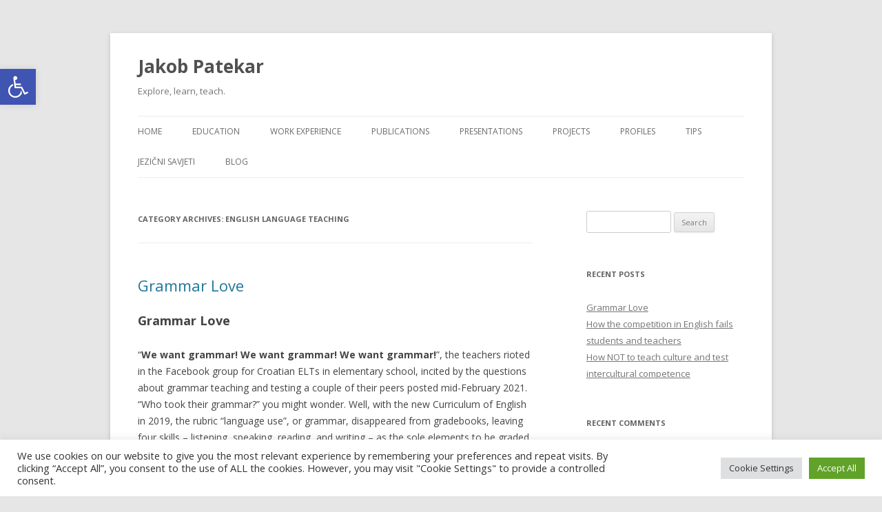

--- FILE ---
content_type: text/html; charset=UTF-8
request_url: http://jakobpatekar.from.hr/category/english-language-teaching/
body_size: 22257
content:
<!DOCTYPE html>
<!--[if IE 7]>
<html class="ie ie7" lang="en-US">
<![endif]-->
<!--[if IE 8]>
<html class="ie ie8" lang="en-US">
<![endif]-->
<!--[if !(IE 7) & !(IE 8)]><!-->
<html lang="en-US">
<!--<![endif]-->
<head>
<meta charset="UTF-8" />
<meta name="viewport" content="width=device-width" />
<title>English Language Teaching Archives - Jakob Patekar</title>
<link rel="profile" href="https://gmpg.org/xfn/11" />
<link rel="pingback" href="http://jakobpatekar.from.hr/xmlrpc.php">
<!--[if lt IE 9]>
<script src="http://jakobpatekar.from.hr/wp-content/themes/twentytwelve/js/html5.js?ver=3.7.0" type="text/javascript"></script>
<![endif]-->
<meta name='robots' content='index, follow, max-image-preview:large, max-snippet:-1, max-video-preview:-1' />

	<!-- This site is optimized with the Yoast SEO plugin v17.5 - https://yoast.com/wordpress/plugins/seo/ -->
	<link rel="canonical" href="http://jakobpatekar.from.hr/category/english-language-teaching/" />
	<meta property="og:locale" content="en_US" />
	<meta property="og:type" content="article" />
	<meta property="og:title" content="English Language Teaching Archives - Jakob Patekar" />
	<meta property="og:url" content="http://jakobpatekar.from.hr/category/english-language-teaching/" />
	<meta property="og:site_name" content="Jakob Patekar" />
	<meta name="twitter:card" content="summary" />
	<script type="application/ld+json" class="yoast-schema-graph">{"@context":"https://schema.org","@graph":[{"@type":"WebSite","@id":"http://jakobpatekar.from.hr/#website","url":"http://jakobpatekar.from.hr/","name":"Jakob Patekar","description":"Explore, learn, teach.","potentialAction":[{"@type":"SearchAction","target":{"@type":"EntryPoint","urlTemplate":"http://jakobpatekar.from.hr/?s={search_term_string}"},"query-input":"required name=search_term_string"}],"inLanguage":"en-US"},{"@type":"CollectionPage","@id":"http://jakobpatekar.from.hr/category/english-language-teaching/#webpage","url":"http://jakobpatekar.from.hr/category/english-language-teaching/","name":"English Language Teaching Archives - Jakob Patekar","isPartOf":{"@id":"http://jakobpatekar.from.hr/#website"},"breadcrumb":{"@id":"http://jakobpatekar.from.hr/category/english-language-teaching/#breadcrumb"},"inLanguage":"en-US","potentialAction":[{"@type":"ReadAction","target":["http://jakobpatekar.from.hr/category/english-language-teaching/"]}]},{"@type":"BreadcrumbList","@id":"http://jakobpatekar.from.hr/category/english-language-teaching/#breadcrumb","itemListElement":[{"@type":"ListItem","position":1,"name":"Home","item":"http://jakobpatekar.from.hr/"},{"@type":"ListItem","position":2,"name":"English Language Teaching"}]}]}</script>
	<!-- / Yoast SEO plugin. -->


<link rel='dns-prefetch' href='//from.hr' />
<link rel='dns-prefetch' href='//fonts.googleapis.com' />
<link rel='dns-prefetch' href='//s.w.org' />
<link href='https://fonts.gstatic.com' crossorigin rel='preconnect' />
<link rel="alternate" type="application/rss+xml" title="Jakob Patekar &raquo; Feed" href="http://jakobpatekar.from.hr/feed/" />
<link rel="alternate" type="application/rss+xml" title="Jakob Patekar &raquo; Comments Feed" href="http://jakobpatekar.from.hr/comments/feed/" />
<link rel="alternate" type="application/rss+xml" title="Jakob Patekar &raquo; English Language Teaching Category Feed" href="http://jakobpatekar.from.hr/category/english-language-teaching/feed/" />
		<!-- This site uses the Google Analytics by ExactMetrics plugin v7.2.1 - Using Analytics tracking - https://www.exactmetrics.com/ -->
		<!-- Note: ExactMetrics is not currently configured on this site. The site owner needs to authenticate with Google Analytics in the ExactMetrics settings panel. -->
					<!-- No UA code set -->
				<!-- / Google Analytics by ExactMetrics -->
				<script type="text/javascript">
			window._wpemojiSettings = {"baseUrl":"https:\/\/s.w.org\/images\/core\/emoji\/13.1.0\/72x72\/","ext":".png","svgUrl":"https:\/\/s.w.org\/images\/core\/emoji\/13.1.0\/svg\/","svgExt":".svg","source":{"concatemoji":"http:\/\/jakobpatekar.from.hr\/wp-includes\/js\/wp-emoji-release.min.js?ver=5.8.1"}};
			!function(e,a,t){var n,r,o,i=a.createElement("canvas"),p=i.getContext&&i.getContext("2d");function s(e,t){var a=String.fromCharCode;p.clearRect(0,0,i.width,i.height),p.fillText(a.apply(this,e),0,0);e=i.toDataURL();return p.clearRect(0,0,i.width,i.height),p.fillText(a.apply(this,t),0,0),e===i.toDataURL()}function c(e){var t=a.createElement("script");t.src=e,t.defer=t.type="text/javascript",a.getElementsByTagName("head")[0].appendChild(t)}for(o=Array("flag","emoji"),t.supports={everything:!0,everythingExceptFlag:!0},r=0;r<o.length;r++)t.supports[o[r]]=function(e){if(!p||!p.fillText)return!1;switch(p.textBaseline="top",p.font="600 32px Arial",e){case"flag":return s([127987,65039,8205,9895,65039],[127987,65039,8203,9895,65039])?!1:!s([55356,56826,55356,56819],[55356,56826,8203,55356,56819])&&!s([55356,57332,56128,56423,56128,56418,56128,56421,56128,56430,56128,56423,56128,56447],[55356,57332,8203,56128,56423,8203,56128,56418,8203,56128,56421,8203,56128,56430,8203,56128,56423,8203,56128,56447]);case"emoji":return!s([10084,65039,8205,55357,56613],[10084,65039,8203,55357,56613])}return!1}(o[r]),t.supports.everything=t.supports.everything&&t.supports[o[r]],"flag"!==o[r]&&(t.supports.everythingExceptFlag=t.supports.everythingExceptFlag&&t.supports[o[r]]);t.supports.everythingExceptFlag=t.supports.everythingExceptFlag&&!t.supports.flag,t.DOMReady=!1,t.readyCallback=function(){t.DOMReady=!0},t.supports.everything||(n=function(){t.readyCallback()},a.addEventListener?(a.addEventListener("DOMContentLoaded",n,!1),e.addEventListener("load",n,!1)):(e.attachEvent("onload",n),a.attachEvent("onreadystatechange",function(){"complete"===a.readyState&&t.readyCallback()})),(n=t.source||{}).concatemoji?c(n.concatemoji):n.wpemoji&&n.twemoji&&(c(n.twemoji),c(n.wpemoji)))}(window,document,window._wpemojiSettings);
		</script>
		<style type="text/css">
img.wp-smiley,
img.emoji {
	display: inline !important;
	border: none !important;
	box-shadow: none !important;
	height: 1em !important;
	width: 1em !important;
	margin: 0 .07em !important;
	vertical-align: -0.1em !important;
	background: none !important;
	padding: 0 !important;
}
</style>
	<link rel='stylesheet' id='scap.flashblock-css'  href='http://from.hr/jakobpatekar/wp-content/plugins/compact-wp-audio-player/css/flashblock.css?ver=5.8.1' type='text/css' media='all' />
<link rel='stylesheet' id='scap.player-css'  href='http://from.hr/jakobpatekar/wp-content/plugins/compact-wp-audio-player/css/player.css?ver=5.8.1' type='text/css' media='all' />
<link rel='stylesheet' id='wp-block-library-css'  href='http://jakobpatekar.from.hr/wp-includes/css/dist/block-library/style.min.css?ver=5.8.1' type='text/css' media='all' />
<style id='wp-block-library-theme-inline-css' type='text/css'>
#start-resizable-editor-section{display:none}.wp-block-audio figcaption{color:#555;font-size:13px;text-align:center}.is-dark-theme .wp-block-audio figcaption{color:hsla(0,0%,100%,.65)}.wp-block-code{font-family:Menlo,Consolas,monaco,monospace;color:#1e1e1e;padding:.8em 1em;border:1px solid #ddd;border-radius:4px}.wp-block-embed figcaption{color:#555;font-size:13px;text-align:center}.is-dark-theme .wp-block-embed figcaption{color:hsla(0,0%,100%,.65)}.blocks-gallery-caption{color:#555;font-size:13px;text-align:center}.is-dark-theme .blocks-gallery-caption{color:hsla(0,0%,100%,.65)}.wp-block-image figcaption{color:#555;font-size:13px;text-align:center}.is-dark-theme .wp-block-image figcaption{color:hsla(0,0%,100%,.65)}.wp-block-pullquote{border-top:4px solid;border-bottom:4px solid;margin-bottom:1.75em;color:currentColor}.wp-block-pullquote__citation,.wp-block-pullquote cite,.wp-block-pullquote footer{color:currentColor;text-transform:uppercase;font-size:.8125em;font-style:normal}.wp-block-quote{border-left:.25em solid;margin:0 0 1.75em;padding-left:1em}.wp-block-quote cite,.wp-block-quote footer{color:currentColor;font-size:.8125em;position:relative;font-style:normal}.wp-block-quote.has-text-align-right{border-left:none;border-right:.25em solid;padding-left:0;padding-right:1em}.wp-block-quote.has-text-align-center{border:none;padding-left:0}.wp-block-quote.is-large,.wp-block-quote.is-style-large{border:none}.wp-block-search .wp-block-search__label{font-weight:700}.wp-block-group.has-background{padding:1.25em 2.375em;margin-top:0;margin-bottom:0}.wp-block-separator{border:none;border-bottom:2px solid;margin-left:auto;margin-right:auto;opacity:.4}.wp-block-separator:not(.is-style-wide):not(.is-style-dots){width:100px}.wp-block-separator.has-background:not(.is-style-dots){border-bottom:none;height:1px}.wp-block-separator.has-background:not(.is-style-wide):not(.is-style-dots){height:2px}.wp-block-table thead{border-bottom:3px solid}.wp-block-table tfoot{border-top:3px solid}.wp-block-table td,.wp-block-table th{padding:.5em;border:1px solid;word-break:normal}.wp-block-table figcaption{color:#555;font-size:13px;text-align:center}.is-dark-theme .wp-block-table figcaption{color:hsla(0,0%,100%,.65)}.wp-block-video figcaption{color:#555;font-size:13px;text-align:center}.is-dark-theme .wp-block-video figcaption{color:hsla(0,0%,100%,.65)}.wp-block-template-part.has-background{padding:1.25em 2.375em;margin-top:0;margin-bottom:0}#end-resizable-editor-section{display:none}
</style>
<link rel='stylesheet' id='cookie-law-info-css'  href='http://jakobpatekar.from.hr/wp-content/plugins/cookie-law-info/public/css/cookie-law-info-public.css?ver=2.0.6' type='text/css' media='all' />
<link rel='stylesheet' id='cookie-law-info-gdpr-css'  href='http://jakobpatekar.from.hr/wp-content/plugins/cookie-law-info/public/css/cookie-law-info-gdpr.css?ver=2.0.6' type='text/css' media='all' />
<link rel='stylesheet' id='SFSImainCss-css'  href='http://from.hr/jakobpatekar/wp-content/plugins/ultimate-social-media-icons/css/sfsi-style.css?ver=5.8.1' type='text/css' media='all' />
<link rel='stylesheet' id='h5p-plugin-styles-css'  href='http://jakobpatekar.from.hr/wp-content/plugins/h5p/h5p-php-library/styles/h5p.css?ver=1.15.3' type='text/css' media='all' />
<link rel='stylesheet' id='twentytwelve-fonts-css'  href='https://fonts.googleapis.com/css?family=Open+Sans%3A400italic%2C700italic%2C400%2C700&#038;subset=latin%2Clatin-ext&#038;display=fallback' type='text/css' media='all' />
<link rel='stylesheet' id='twentytwelve-style-css'  href='http://jakobpatekar.from.hr/wp-content/themes/twentytwelve/style.css?ver=20190507' type='text/css' media='all' />
<link rel='stylesheet' id='twentytwelve-block-style-css'  href='http://jakobpatekar.from.hr/wp-content/themes/twentytwelve/css/blocks.css?ver=20190406' type='text/css' media='all' />
<!--[if lt IE 9]>
<link rel='stylesheet' id='twentytwelve-ie-css'  href='http://jakobpatekar.from.hr/wp-content/themes/twentytwelve/css/ie.css?ver=20150214' type='text/css' media='all' />
<![endif]-->
<link rel='stylesheet' id='pojo-a11y-css'  href='http://from.hr/jakobpatekar/wp-content/plugins/pojo-accessibility/assets/css/style.min.css?ver=1.0.0' type='text/css' media='all' />
<link rel='stylesheet' id='nextgen_widgets_style-css'  href='http://from.hr/jakobpatekar/wp-content/plugins/nextgen-gallery/products/photocrati_nextgen/modules/widget/static/widgets.css?ver=3.17' type='text/css' media='all' />
<link rel='stylesheet' id='nextgen_basic_thumbnails_style-css'  href='http://from.hr/jakobpatekar/wp-content/plugins/nextgen-gallery/products/photocrati_nextgen/modules/nextgen_basic_gallery/static/thumbnails/nextgen_basic_thumbnails.css?ver=3.17' type='text/css' media='all' />
<link rel='stylesheet' id='nextgen_basic_slideshow_style-css'  href='http://from.hr/jakobpatekar/wp-content/plugins/nextgen-gallery/products/photocrati_nextgen/modules/nextgen_basic_gallery/static/slideshow/ngg_basic_slideshow.css?ver=3.17' type='text/css' media='all' />
<script type='text/javascript' src='http://from.hr/jakobpatekar/wp-content/plugins/compact-wp-audio-player/js/soundmanager2-nodebug-jsmin.js?ver=5.8.1' id='scap.soundmanager2-js'></script>
<script type='text/javascript' src='http://jakobpatekar.from.hr/wp-includes/js/jquery/jquery.min.js?ver=3.6.0' id='jquery-core-js'></script>
<script type='text/javascript' src='http://jakobpatekar.from.hr/wp-includes/js/jquery/jquery-migrate.min.js?ver=3.3.2' id='jquery-migrate-js'></script>
<script type='text/javascript' id='cookie-law-info-js-extra'>
/* <![CDATA[ */
var Cli_Data = {"nn_cookie_ids":[],"cookielist":[],"non_necessary_cookies":[],"ccpaEnabled":"","ccpaRegionBased":"","ccpaBarEnabled":"","strictlyEnabled":["necessary","obligatoire"],"ccpaType":"gdpr","js_blocking":"","custom_integration":"","triggerDomRefresh":"","secure_cookies":""};
var cli_cookiebar_settings = {"animate_speed_hide":"500","animate_speed_show":"500","background":"#FFF","border":"#b1a6a6c2","border_on":"","button_1_button_colour":"#61a229","button_1_button_hover":"#4e8221","button_1_link_colour":"#fff","button_1_as_button":"1","button_1_new_win":"","button_2_button_colour":"#333","button_2_button_hover":"#292929","button_2_link_colour":"#444","button_2_as_button":"","button_2_hidebar":"","button_3_button_colour":"#dedfe0","button_3_button_hover":"#b2b2b3","button_3_link_colour":"#333333","button_3_as_button":"1","button_3_new_win":"","button_4_button_colour":"#dedfe0","button_4_button_hover":"#b2b2b3","button_4_link_colour":"#333333","button_4_as_button":"1","button_7_button_colour":"#61a229","button_7_button_hover":"#4e8221","button_7_link_colour":"#fff","button_7_as_button":"1","button_7_new_win":"","font_family":"inherit","header_fix":"","notify_animate_hide":"1","notify_animate_show":"","notify_div_id":"#cookie-law-info-bar","notify_position_horizontal":"right","notify_position_vertical":"bottom","scroll_close":"","scroll_close_reload":"","accept_close_reload":"","reject_close_reload":"","showagain_tab":"","showagain_background":"#fff","showagain_border":"#000","showagain_div_id":"#cookie-law-info-again","showagain_x_position":"100px","text":"#333333","show_once_yn":"","show_once":"10000","logging_on":"","as_popup":"","popup_overlay":"1","bar_heading_text":"","cookie_bar_as":"banner","popup_showagain_position":"bottom-right","widget_position":"left"};
var log_object = {"ajax_url":"http:\/\/jakobpatekar.from.hr\/wp-admin\/admin-ajax.php"};
/* ]]> */
</script>
<script type='text/javascript' src='http://jakobpatekar.from.hr/wp-content/plugins/cookie-law-info/public/js/cookie-law-info-public.js?ver=2.0.6' id='cookie-law-info-js'></script>
<link rel="https://api.w.org/" href="http://jakobpatekar.from.hr/wp-json/" /><link rel="alternate" type="application/json" href="http://jakobpatekar.from.hr/wp-json/wp/v2/categories/7" /><link rel="EditURI" type="application/rsd+xml" title="RSD" href="http://jakobpatekar.from.hr/xmlrpc.php?rsd" />
<link rel="wlwmanifest" type="application/wlwmanifest+xml" href="http://jakobpatekar.from.hr/wp-includes/wlwmanifest.xml" /> 
<meta name="generator" content="WordPress 5.8.1" />
<meta name="google-site-verification" content="ViFL-pGAAZhJNRfY7QBtQ_jL-PN-q0Y3lKqf3rxn0ko" /><!-- Analytics by WP-Statistics v13.1.1 - https://wp-statistics.com/ -->
<style type="text/css">.recentcomments a{display:inline !important;padding:0 !important;margin:0 !important;}</style><style type="text/css">
#pojo-a11y-toolbar .pojo-a11y-toolbar-toggle a{ background-color: #4054b2;	color: #ffffff;}
#pojo-a11y-toolbar .pojo-a11y-toolbar-overlay, #pojo-a11y-toolbar .pojo-a11y-toolbar-overlay ul.pojo-a11y-toolbar-items.pojo-a11y-links{ border-color: #4054b2;}
body.pojo-a11y-focusable a:focus{ outline-style: solid !important;	outline-width: 1px !important;	outline-color: #FF0000 !important;}
#pojo-a11y-toolbar{ top: 100px !important;}
#pojo-a11y-toolbar .pojo-a11y-toolbar-overlay{ background-color: #ffffff;}
#pojo-a11y-toolbar .pojo-a11y-toolbar-overlay ul.pojo-a11y-toolbar-items li.pojo-a11y-toolbar-item a, #pojo-a11y-toolbar .pojo-a11y-toolbar-overlay p.pojo-a11y-toolbar-title{ color: #333333;}
#pojo-a11y-toolbar .pojo-a11y-toolbar-overlay ul.pojo-a11y-toolbar-items li.pojo-a11y-toolbar-item a.active{ background-color: #4054b2;	color: #ffffff;}
@media (max-width: 767px) { #pojo-a11y-toolbar { top: 50px !important; } }</style></head>

<body class="archive category category-english-language-teaching category-7 wp-embed-responsive custom-font-enabled single-author">
<div id="page" class="hfeed site">
	<header id="masthead" class="site-header" role="banner">
		<hgroup>
			<h1 class="site-title"><a href="http://jakobpatekar.from.hr/" title="Jakob Patekar" rel="home">Jakob Patekar</a></h1>
			<h2 class="site-description">Explore, learn, teach.</h2>
		</hgroup>

		<nav id="site-navigation" class="main-navigation" role="navigation">
			<button class="menu-toggle">Menu</button>
			<a class="assistive-text" href="#content" title="Skip to content">Skip to content</a>
			<div class="menu-menu-1-container"><ul id="menu-menu-1" class="nav-menu"><li id="menu-item-115" class="menu-item menu-item-type-post_type menu-item-object-page menu-item-home menu-item-115"><a href="http://jakobpatekar.from.hr/home/">Home</a></li>
<li id="menu-item-80" class="menu-item menu-item-type-post_type menu-item-object-page menu-item-80"><a href="http://jakobpatekar.from.hr/education/">Education</a></li>
<li id="menu-item-36" class="menu-item menu-item-type-post_type menu-item-object-page menu-item-36"><a href="http://jakobpatekar.from.hr/workexperience/">Work experience</a></li>
<li id="menu-item-35" class="menu-item menu-item-type-post_type menu-item-object-page menu-item-35"><a href="http://jakobpatekar.from.hr/publications/">Publications</a></li>
<li id="menu-item-33" class="menu-item menu-item-type-post_type menu-item-object-page menu-item-33"><a href="http://jakobpatekar.from.hr/presentations/">Presentations</a></li>
<li id="menu-item-34" class="menu-item menu-item-type-post_type menu-item-object-page menu-item-34"><a href="http://jakobpatekar.from.hr/projects/">Projects</a></li>
<li id="menu-item-43" class="menu-item menu-item-type-post_type menu-item-object-page menu-item-43"><a href="http://jakobpatekar.from.hr/profiles/">Profiles</a></li>
<li id="menu-item-191" class="menu-item menu-item-type-post_type menu-item-object-page menu-item-191"><a href="http://jakobpatekar.from.hr/tips/">Tips</a></li>
<li id="menu-item-196" class="menu-item menu-item-type-post_type menu-item-object-page menu-item-196"><a href="http://jakobpatekar.from.hr/jezicni-savjeti/">Jezični savjeti</a></li>
<li id="menu-item-90" class="menu-item menu-item-type-custom menu-item-object-custom menu-item-90"><a href="http://from.hr/jakobpatekar">Blog</a></li>
</ul></div>		</nav><!-- #site-navigation -->

			</header><!-- #masthead -->

	<div id="main" class="wrapper">

	<section id="primary" class="site-content">
		<div id="content" role="main">

					<header class="archive-header">
				<h1 class="archive-title">
				Category Archives: <span>English Language Teaching</span>				</h1>

						</header><!-- .archive-header -->

			
	<article id="post-250" class="post-250 post type-post status-publish format-standard hentry category-english-language-teaching">
				<header class="entry-header">
			
						<h1 class="entry-title">
				<a href="http://jakobpatekar.from.hr/2021/03/31/grammar-love/" rel="bookmark">Grammar Love</a>
			</h1>
								</header><!-- .entry-header -->

				<div class="entry-content">
			<h2><strong>Grammar Love</strong></h2>
<p>“<strong>We want grammar! We want grammar! We want grammar!</strong>”, the teachers rioted in the Facebook group for Croatian ELTs in elementary school, incited by the questions about grammar teaching and testing a couple of their peers posted mid-February 2021. “Who took their grammar?” you might wonder. Well, with the new Curriculum of English in 2019, the rubric “language use”, or grammar, disappeared from gradebooks, leaving four skills – listening, speaking, reading, and writing – as the sole elements to be graded. <strong>You can, of course, still assess grammar</strong>. If you want to give students a traditional grammar test, you can assess it formatively. If you want to test grammar summatively, that is, for a grade, you can (and should) do this by having grammar as an element in the criteria in the assessment of any of the four skills. Also, grammar can still be taught in any way it pleases the teacher (hopefully in a way that combines implicit and explicit instruction and the inductive and deductive approach). So, if you want to drill past simple into your students’ heads through mindless and decontextualized tasks, so be it. The curriculum developers’ rationale for assessing grammar primarily through the four skills was that students will undoubtedly have to show their grammatical competence (as well as other linguistic, sociolinguistic, and pragmatic competences) through these skills. This was and is, understandably, a tectonic change for numerous teachers, <strong>a paradigm shift </strong>if you will.</p>
<p>The main argument provided by the majority of teachers crying out for testing grammar is that <strong>students will not learn it unless it is graded</strong>. This is possibly the worst argument you can make. But let’s take a step back. When grammar was indeed an element in the gradebook, many teachers would proudly say that it is the most important element of all four or five, which thus carries the most weight when deciding on the students’ final grade. So this one element could drag your grade down in spite of the other three or four elements, which happened often as our students are pretty good at speaking English and not that bad in reading comprehension either. Thus, before 2019, teachers tested grammar vigorously – the majority of tests a student would take in a year were grammar tests – and final grades were in many cases primarily based on students’ grammatical competence.</p>
<p>Let us remind ourselves at this point that two of the most popular tests of English language proficiency, IELTS and TOEFL, which are widely used by universities across the world as a reliable and trustworthy indicator of a student’s competence in English, <strong>do not test grammar directly</strong>. In fact, these tests show what a student can do and understand in English. If such tests are good enough for Harvard and Cambridge, why aren’t they for our teachers? It’s not just the international tests. It’s the <strong>schools across the world</strong> that assess their students’ knowledge of foreign languages through the four skills: Denmark, Norway, Sweden, just to mention a few countries whose citizens rank high on the worldwide English proficiency index.</p>
<p>When some time ago I talked to my mentor about our teachers’ obsession with grammar, trying to understand where this need to test it incessantly comes from, she had one word to say: power. <strong>Grammar is power</strong>. We were taught by grammar-focused (if not grammar-obsessed) teachers, and many of us had to memorize Quirk by heart in university (I kid you not). We know grammar. We know how to explain the rules, we know how to make a grammar test, and we know how to grade a grammar test – which is probably the easiest and most straightforward thing to do when it comes to assessment. Grammar is power because we know the rules and students don’t. We feel at home with grammar. Grammar is our comfort zone, our go-to place. But you know what, grammar will not help you out there in the world, as I learned the hard way in the United States, Ireland, Kenya, Australia… What would’ve helped me was being more familiar with culture and the varieties of English. Grammar will rarely be the cause of a communication breakdown. In fact, studies with people from English-speaking countries have shown that what they find to be the most serious errors, that is, those that affect understanding the most, are lexical mistakes – not grammar mistakes. In other words, <strong>native speakers care more about word choice</strong> as opposed to grammar structures.</p>
<p>Let’s get back to that half-baked argument we left in the second paragraph. If your students don’t want to learn grammar because it’s not going to be on the graded test, then <strong>you have yourself a bigger problem</strong>, and that is your students’ motivation and their (mis)understanding of their roles in assessment. Saying that we should test grammar because otherwise it won’t be learnt is like saying we should give candy to kids when they’re being nice to each other, or otherwise they wouldn’t do it. <strong>Intrinsic motivation is key</strong> in many, many long-term efforts, and numerous studies have shown that this is the case with language learning as well. Extrinsic motivation, on the other hand, especially in the form of grades, has been shown to be <strong>detrimental to the development</strong> of competencies of different sorts. Just look at the flood of straight-A students in Croatia across all subjects – this happens because the students’ parents are focused on the numbers, and not on knowledge or skills. We need to move away from this, and not pander to it by saying that students will not learn what is not graded. The paradigm needs to change, and we’re the ones who have to do it. Motivating students is difficult, especially in high school, but it’s not impossible. There is a reason why teaching is <strong>one of the hardest jobs</strong> in the world – we need to be skilled at so many things that it often becomes too much to handle, so we fall back on what we know best, what takes little effort, and that is grammar and teaching to the textbook. I completely understand this – I’ve done it many a time. But if you think about it, teaching and testing grammar is so simple that a robot could replace you, not thirty years into the future, but today.</p>
<p>But let’s for a moment entertain the notion that grammar as an element needs to find its way back into the gradebook and become, as my friend would say, <strong>the fifth element</strong>. If you, dear reader, are of this opinion, may I ask you, what makes grammar deserve this special status in relation to the other <strong>twelve elements of communicative competence</strong> as outlined in the <em>Common European Framework of Reference for Languages Companion Volume</em> (see Chart 1 below)? What is the criteria you use to justify that grammar of all these elements deserves to have its special rubric in the gradebook? If you have a good answer, then by all means, let’s bring grammar grades back.</p>
<p><img loading="lazy" class="alignnone size-medium wp-image-309" src="http://jakobpatekar.from.hr/files/2021/03/Screenshot-2023-04-14-at-13.00.29-239x300.png" alt="" width="239" height="300" srcset="http://jakobpatekar.from.hr/files/2021/03/Screenshot-2023-04-14-at-13.00.29-239x300.png 239w, http://jakobpatekar.from.hr/files/2021/03/Screenshot-2023-04-14-at-13.00.29-624x784.png 624w, http://jakobpatekar.from.hr/files/2021/03/Screenshot-2023-04-14-at-13.00.29.png 646w" sizes="(max-width: 239px) 100vw, 239px" /></p>
<p>Chart 1. Communicative language competences from <em>Common European Framework of Reference for Languages Companion Volume with Descriptors</em> (2018).</p>
<p>Designing communicatively-oriented tasks that target specific grammar items is no easy work. <strong>The endeavor is daunting</strong>, in fact. But it is daunting only if you are the only one doing it. Connecting with other teachers through ŽSV or HUPE, working as a team, would’ve made the whole thing much easier. Our group will make a communicatively oriented test for past simple, and yours will do it for future will. They’ll do it for passive, we’ll do it for the second conditional. Collaboration is key here, but it seems to be missing. Were you given sufficient training in designing communicatively-oriented tests? No. This is a major flaw in the system. But this doesn’t mean that we must immediately go back to how things were because no one spoonfed us the solutions. Going back would mean <strong>taking the path of least resistance</strong>.</p>
<p>Communicative competence is so much more than the knowledge of grammar. English is huge – all the varieties, all the cultures, so many stories to hear and read, so many songs to listen to and movies to watch, and discussions to have. And that is what counts – enabling students to <strong>connect with other people no matter where they come from</strong>. This is what English does. Being familiar with different customs, expressions, collocations, idioms will do wonders, while the ability to distinguish past simple from past perfect will matter little for the majority of our learners. They should still learn it, of course. And don’t worry, those who want to know more will still have to memorize Quirk in university.</p>
<p>If you disagree completely with what I wrote here, that’s okay – it’s not easy to let go of the past, especially if you remember it fondly. But I ask you to try to entertain, if only for a moment, the idea that despite all the challenges it is possible to do things differently and still get great results. That perhaps, after all, it is possible to teach English without putting a grade on a grammar test.</p>
<p>This text was published in <a href="https://www.hupe.hr/images/hupezine/Hupezine_No14.pdf?" target="_blank" rel="noopener">HUPEzine</a> in March 2021.</p>
					</div><!-- .entry-content -->
		
		<footer class="entry-meta">
			This entry was posted in <a href="http://jakobpatekar.from.hr/category/english-language-teaching/" rel="category tag">English Language Teaching</a> on <a href="http://jakobpatekar.from.hr/2021/03/31/grammar-love/" title="14:35" rel="bookmark"><time class="entry-date" datetime="2021-03-31T14:35:41+02:00">March 31, 2021</time></a><span class="by-author"> by <span class="author vcard"><a class="url fn n" href="http://jakobpatekar.from.hr/author/jakobpatekar/" title="View all posts by Jakob" rel="author">Jakob</a></span></span>.								</footer><!-- .entry-meta -->
	</article><!-- #post -->

	<article id="post-226" class="post-226 post type-post status-publish format-standard hentry category-english-language-teaching category-natjecanje-iz-engleskog-jezika">
				<header class="entry-header">
			
						<h1 class="entry-title">
				<a href="http://jakobpatekar.from.hr/2020/05/29/competition-english-fails-students-teachers/" rel="bookmark">How the competition in English fails students and teachers</a>
			</h1>
								</header><!-- .entry-header -->

				<div class="entry-content">
			<p><strong>“The standard you walk past is the standard you accept.”</strong> &#8211;&nbsp;David Morrison</p>
<p>Since I became a teacher some thirteen years ago, I have been listening to teachers bemoan the competition in English organized by the Croatian Education and Teacher Training Agency (AZOO), whether at elementary or high school level. I know a number of colleagues who have sent letters of complaint throughout these years, and I know a few who were at some point members of the National Committee for the Competition and who tried to change the system from within. Obviously and unfortunately, the letters and the attempts were in vain.</p>
<p>What are the major complaints? That the tests are too difficult, that some tasks are inappropriate, that there are answers that should be accepted, but aren’t, that elementary school students only get to compete in grade 8, and – perhaps most important – that a great number of fantastic students don’t feel they “know” English well upon taking the test.</p>
<p>My discontent with the competition was dormant for a couple of years as I no longer worked in elementary school, but it culminated in 2020 when I realized that nothing has changed in more than a decade. That is when I thoroughly analyzed the test for the school level of the competition in grade 8 in 2020, as well as the regulations regarding the work of the Committee. The whole investigation is available on my <a href="http://jakobpatekar.from.hr/">site</a>, so I will not go into all the details here. Rather, I’ll focus on the key findings in form of a list that shows all the ways the competition fails students and teachers.</p>
<p><strong>1)</strong> There is <strong>no</strong> record of the <strong>goal</strong> of the competition. Is it to test grammar, to identify talented students, to measure communicative competence? How can a student work toward a goal if they don’t know what it is?</p>
<p><strong>2)</strong> Similar to the previous point, there is <strong>no catalog</strong> of what students need to know or be able to do in order to do well in the competition. This means that students and their teachers know neither what the goal is nor the means to achieve that goal; in other words, they don’t know what to do to prepare for the competition.</p>
<p><strong>3)</strong> Tests in the competition include tasks that are several <strong>levels above</strong> the students’ target level. Some may say this is fine because the competition is for the best students who we presume are above the target level, but that level should be defined, along with the goal and catalog of knowledge and skills.</p>
<p><strong>4)</strong> Many tasks on the tests in the competition are inspired by those found in Cambridge ESOL exams (FCE, CAE, CPE). Each of the Cambridge exams has a very specific format, and a number of tasks found in those exams is usually <strong>not used</strong> in regular English classes in Croatia. Learners who want to take a Cambridge exam know well that they have to prepare for it – not just by learning the language but by learning the format of the exam as this has a major impact on how well they will do on the exam. Hence, the tasks in the competition are not very familiar to our students who are not preparing for a Cambridge exam.</p>
<p><strong>5)</strong> We don’t know the goal of the competition so it is difficult to ruminate on which tasks would be appropriate for it, but I’m sure they should be aimed at testing communicative competence and not <strong>isolated skills</strong>, such as grammatical competence. Students are taught in line with the communicative approach, but that is not how they are tested in the competition.</p>
<p><strong>6)</strong> The instructions for the competition state that culture is an essential part of the test in the competition. We all know that culture is intertwined with language – there’s no question about it. Thus, intercultural competence is considered a part of overall communicative competence and should be developed and assessed. However, the culture task in the competition <strong>doesn’t assess intercultural competence</strong> but rather tests students’ knowledge of historical and geographical facts. In 2020, it tested students’ familiarity with London, exclusively. After eight years of learning English, will facts about London help the student get their message across in English? (Consider this question especially in light of the fact that there are three times more non-native than native speakers.)</p>
<p><strong>7)</strong> The work of the Committee is <strong>not transparent</strong>. The Agency has confirmed that the Committee doesn’t keep minutes of their meetings and that the reports on their work are – lost. Without these, it is impossible to know which issues they faced and whether and how they addressed them. Furthermore, there are around twenty members of the Committee, and it is not clear who does what; for example, I know that one person deigns the test, and one more takes a look at it, but this isn’t public information. Some members have been on the Committee for ages, which would only make sense if they were doing a good job. Perhaps if more people were rotated annually or every couple of years, the competition would benefit from new perspectives and ideas.</p>
<p><strong>8) </strong>Looking just at the test at the school level of the competition in grade 8 in 2020, it is obvious that the person who made it did <strong>a poor job</strong>. The test-makers should be versed in test development, and more members of the Committee should be involved in providing feedback to the test-maker before the test is released. In fact, all the members of the Committee should be trained in assessment matters.</p>
<p><strong>9) </strong>In the midst of the 2020 debacle, three exceptional and very qualified professionals (a top Croatian scholar and ELT methodology professor, a textbook author and pre-service mentor, and a curriculum developer, to name just a few roles) left the Committee because their expert opinion, which differed from that of the Committee President, was ignored and suppressed. A committee in which a person’s <strong>expert opinion isn’t acknowledged</strong> simply because it is different from the centrally enforced one is a committee that stifles critical thinking. We have already established that there is no external evaluation of the committee (see n°7), and it is clear that any attempt at change coming from within is quickly thwarted.</p>
<p><strong>10) </strong>It would be easy to live with the fact we have a subpar competition because it takes place only once a year so you sort of get it over with and get over it, but the problem is that such a competition has <strong>a negative washback effect</strong> and thus could influence the way students are taught and assessed. Do we want students to think that knowing English is mostly about knowing how to transform sentences and words and being more informed about London than the Queen herself? Or do we want them to understand that English is about getting your message across to two billion people who speak it?</p>
<p>For all of the reasons above, I find the system of competition in English ill-conceived – it fails bright students and hard-working teachers. We have let it fester for too long.</p>
<p>This text was published in <a href="https://www.hupe.hr/images/hupezine/Hupezine_No13.pdf" target="_blank" rel="noopener">HUPEzine</a> in May 2020.</p>
					</div><!-- .entry-content -->
		
		<footer class="entry-meta">
			This entry was posted in <a href="http://jakobpatekar.from.hr/category/english-language-teaching/" rel="category tag">English Language Teaching</a>, <a href="http://jakobpatekar.from.hr/category/natjecanje-iz-engleskog-jezika/" rel="category tag">Natjecanje iz engleskog jezika</a> on <a href="http://jakobpatekar.from.hr/2020/05/29/competition-english-fails-students-teachers/" title="20:07" rel="bookmark"><time class="entry-date" datetime="2020-05-29T20:07:07+02:00">May 29, 2020</time></a><span class="by-author"> by <span class="author vcard"><a class="url fn n" href="http://jakobpatekar.from.hr/author/jakobpatekar/" title="View all posts by Jakob" rel="author">Jakob</a></span></span>.								</footer><!-- .entry-meta -->
	</article><!-- #post -->

	<article id="post-100" class="post-100 post type-post status-publish format-standard hentry category-english-language-teaching">
				<header class="entry-header">
			
						<h1 class="entry-title">
				<a href="http://jakobpatekar.from.hr/2020/01/24/culture/" rel="bookmark">How NOT to teach culture and test intercultural competence</a>
			</h1>
										<div class="comments-link">
					<a href="http://jakobpatekar.from.hr/2020/01/24/culture/#respond"><span class="leave-reply">Leave a reply</span></a>				</div><!-- .comments-link -->
					</header><!-- .entry-header -->

				<div class="entry-content">
			<p><img loading="lazy" class="alignleft size-full wp-image-101" src="http://jakobpatekar.from.hr/files/2020/01/Slika-zaslona-2020-01-24-u-08.16.39.png" alt="" width="554" height="346" srcset="http://jakobpatekar.from.hr/files/2020/01/Slika-zaslona-2020-01-24-u-08.16.39.png 554w, http://jakobpatekar.from.hr/files/2020/01/Slika-zaslona-2020-01-24-u-08.16.39-300x187.png 300w" sizes="(max-width: 554px) 100vw, 554px" /></p>
<p>&nbsp;</p>
<p>&nbsp;</p>
<p>&nbsp;</p>
<p>&nbsp;</p>
<p>&nbsp;</p>
<p>&nbsp;</p>
<p>&nbsp;</p>
<p>&nbsp;</p>
<p>The year is <strong>2020</strong>, and in the picture above you see a task in&nbsp;the <a href="https://www.azoo.hr/userfiles/NATJECANJA2020/3_Natjecanje_iz_engleskoga_jezika_2020.doc" target="_blank">national competition in English</a>, in Croatia. The competition is held annually at three stages &#8211; school, county, and national. Those who rank high at the first level go to the next level and if they score well there they get invited to the national level. The competition is held for students in grade 8&nbsp;of elementary school (age 14) and grades 2 and 4 in high school (ages 16 and 18). Students who&nbsp;rank high at the national level for the elementary school competition get extra points for enrolling into high school and those in high school get points for enrolling into university. So, we could call it a high-stakes test.</p>
<p>The school-level test consists of the usual reading comprehension tasks and use of language tasks (of which the task above is considered a part). The county-level test has also a listening task, and the national-level test has a writing and a speaking task.&nbsp;</p>
<p>The task above is from the elementary school test at the school level. What issues do I have with the task? (The whole test is a <a href="https://stranijezici.ffzg.unizg.hr/wp-content/uploads/2019/06/SJ_38_1_8.pdf" target="_blank">disaster</a>, but I&#8217;ll just talk about this one task.)</p>
<p>1) After eight years of schooling, students&#8217; intercultural competence is tested by a task that requires them to <strong>reproduce geographical and historical facts</strong> &#8211; and if that wasn&#8217;t bad enough, all six questions are about London. So, the message the student gets is &#8211; if you don&#8217;t know&nbsp;<strong>trivia </strong>about<strong> London</strong>, you&#8217;re not good at communicating in English. Not to mention that few actual residents of London would know the right answers to those questions.</p>
<p>2) <strong>English = United Kingdom</strong>. In Croatia, there are still teachers who will tell you that the &#8216;right&#8217; version of English is British English and that it is this variety that our students should learn. Why? Because. This, of course, makes no sense if we look at the <a href="https://www.washingtonpost.com/news/worldviews/wp/2015/04/23/the-worlds-languages-in-7-maps-and-charts/" target="_blank">numbers</a>. English is a first or an official language in a number of countries beyond the usual suspects (UK, US, Canada, and Australia), for example, the Philippines, Nigeria, Malta, India&#8230;, and there are three times more non-native than native speakers. So, no, teaching students about the cultures of the English-speaking world cannot come down to&nbsp;British culture alone, which is often the case in textbooks used in Croatia, where culture is understood as the sights of London, New York, and &#8211; if you&#8217;re lucky &#8211; a random Australian or Canadian location. And that&#8217;s what the textbooks covering a period of eight years of mandatory education revolve around. Culture coverage doesn&#8217;t get much better in high school.</p>
<p>3) Even if in some parallel universe you need to teach students only about British culture, <strong>intercultural competence</strong> is not about reproducing factual knowledge &#8211; it&#8217;s about using the language in a communicative act. Look at the task again. Where is communication in that? Or, if you don&#8217;t think this could be turned into a performance-based task, then let&#8217;s turn it into a <strong>critical thinking</strong> task and have students answer questions like &#8216;What did the lives of the natives look like after their countries were colonized by the British Empire?&#8217;, or an easier, factual one, &#8216;In which museum in London can you find the artifacts stolen from indigenous peoples during colonization?&#8217;</p>
<p>4) What is the washback effect of a task like this on the national competition? What will the teachers focus on in their classes to better prepare students for the next year&#8217;s competition? They will focus on memorizing trivia instead of developing (intercultural) communicative competence.</p>
<p>To sum up, having a task like this on a test in 2020 is unacceptable. We&#8217;ve been talking about communicative competence for forty years, English has grown immensely beyond its country of origin, in open society cultures intertwine and blend, and we have teachers testing students&#8217; intercultural competence after eight years of schooling by asking them to reproduce facts about London. This is not what English language teaching is about.</p>
<p>Selected references:<br />
Byram, M. (2008). <i>From Foreign Language Education to Education for Intercultural Citizenship</i>. Multilingual Matters.<br />
Jandt, F. (2009). <i>Intercultural Communication: Identities in a Global Community</i>. Sage Publications.<br />
Kramsch, C. (1993). <i>Context and Culture in Language Teaching</i>. Cambridge&nbsp;University Press.<br />
Kukljanov, I.E. (2005). <i>Principles of Intercultural Communication.&nbsp;</i>Allyn and Bacon.<br />
Moran, P. (2001). <i>Teaching Culture: Perspectives in Practice</i>. Heinle &amp; Heinle.</p>
					</div><!-- .entry-content -->
		
		<footer class="entry-meta">
			This entry was posted in <a href="http://jakobpatekar.from.hr/category/english-language-teaching/" rel="category tag">English Language Teaching</a> on <a href="http://jakobpatekar.from.hr/2020/01/24/culture/" title="13:16" rel="bookmark"><time class="entry-date" datetime="2020-01-24T13:16:46+01:00">January 24, 2020</time></a><span class="by-author"> by <span class="author vcard"><a class="url fn n" href="http://jakobpatekar.from.hr/author/jakobpatekar/" title="View all posts by Jakob" rel="author">Jakob</a></span></span>.								</footer><!-- .entry-meta -->
	</article><!-- #post -->

		
		</div><!-- #content -->
	</section><!-- #primary -->


			<div id="secondary" class="widget-area" role="complementary">
			<aside id="search-2" class="widget widget_search"><form role="search" method="get" id="searchform" class="searchform" action="http://jakobpatekar.from.hr/">
				<div>
					<label class="screen-reader-text" for="s">Search for:</label>
					<input type="text" value="" name="s" id="s" />
					<input type="submit" id="searchsubmit" value="Search" />
				</div>
			</form></aside>
		<aside id="recent-posts-2" class="widget widget_recent_entries">
		<h3 class="widget-title">Recent Posts</h3>
		<ul>
											<li>
					<a href="http://jakobpatekar.from.hr/2021/03/31/grammar-love/">Grammar Love</a>
									</li>
											<li>
					<a href="http://jakobpatekar.from.hr/2020/05/29/competition-english-fails-students-teachers/">How the competition in English fails students and teachers</a>
									</li>
											<li>
					<a href="http://jakobpatekar.from.hr/2020/01/24/culture/">How NOT to teach culture and test intercultural competence</a>
									</li>
					</ul>

		</aside><aside id="recent-comments-2" class="widget widget_recent_comments"><h3 class="widget-title">Recent Comments</h3><ul id="recentcomments"></ul></aside><aside id="archives-2" class="widget widget_archive"><h3 class="widget-title">Archives</h3>
			<ul>
					<li><a href='http://jakobpatekar.from.hr/2021/03/'>March 2021</a></li>
	<li><a href='http://jakobpatekar.from.hr/2020/05/'>May 2020</a></li>
	<li><a href='http://jakobpatekar.from.hr/2020/01/'>January 2020</a></li>
			</ul>

			</aside><aside id="categories-2" class="widget widget_categories"><h3 class="widget-title">Categories</h3>
			<ul>
					<li class="cat-item cat-item-7 current-cat"><a aria-current="page" href="http://jakobpatekar.from.hr/category/english-language-teaching/">English Language Teaching</a>
</li>
	<li class="cat-item cat-item-8"><a href="http://jakobpatekar.from.hr/category/natjecanje-iz-engleskog-jezika/">Natjecanje iz engleskog jezika</a>
</li>
			</ul>

			</aside><aside id="meta-2" class="widget widget_meta"><h3 class="widget-title">Meta</h3>
		<ul>
						<li><a rel="nofollow" href="http://jakobpatekar.from.hr/wp-login.php">Log in</a></li>
			<li><a href="http://jakobpatekar.from.hr/feed/">Entries feed</a></li>
			<li><a href="http://jakobpatekar.from.hr/comments/feed/">Comments feed</a></li>

			<li><a href="https://wordpress.org/">WordPress.org</a></li>
		</ul>

		</aside>		</div><!-- #secondary -->
		</div><!-- #main .wrapper -->
	<footer id="colophon" role="contentinfo">
		<div class="site-info">
									<a href="https://wordpress.org/" class="imprint" title="Semantic Personal Publishing Platform">
				Proudly powered by WordPress			</a>
		</div><!-- .site-info -->
	</footer><!-- #colophon -->
</div><!-- #page -->


<!-- WP Audio player plugin v1.9.7 - https://www.tipsandtricks-hq.com/wordpress-audio-music-player-plugin-4556/ -->
    <script type="text/javascript">
        soundManager.useFlashBlock = true; // optional - if used, required flashblock.css
        soundManager.url = 'http://from.hr/jakobpatekar/wp-content/plugins/compact-wp-audio-player/swf/soundmanager2.swf';
        function play_mp3(flg, ids, mp3url, volume, loops)
        {
            //Check the file URL parameter value
            var pieces = mp3url.split("|");
            if (pieces.length > 1) {//We have got an .ogg file too
                mp3file = pieces[0];
                oggfile = pieces[1];
                //set the file URL to be an array with the mp3 and ogg file
                mp3url = new Array(mp3file, oggfile);
            }

            soundManager.createSound({
                id: 'btnplay_' + ids,
                volume: volume,
                url: mp3url
            });

            if (flg == 'play') {
                    soundManager.play('btnplay_' + ids, {
                    onfinish: function() {
                        if (loops == 'true') {
                            loopSound('btnplay_' + ids);
                        }
                        else {
                            document.getElementById('btnplay_' + ids).style.display = 'inline';
                            document.getElementById('btnstop_' + ids).style.display = 'none';
                        }
                    }
                });
            }
            else if (flg == 'stop') {
    //soundManager.stop('btnplay_'+ids);
                soundManager.pause('btnplay_' + ids);
            }
        }
        function show_hide(flag, ids)
        {
            if (flag == 'play') {
                document.getElementById('btnplay_' + ids).style.display = 'none';
                document.getElementById('btnstop_' + ids).style.display = 'inline';
            }
            else if (flag == 'stop') {
                document.getElementById('btnplay_' + ids).style.display = 'inline';
                document.getElementById('btnstop_' + ids).style.display = 'none';
            }
        }
        function loopSound(soundID)
        {
            window.setTimeout(function() {
                soundManager.play(soundID, {onfinish: function() {
                        loopSound(soundID);
                    }});
            }, 1);
        }
        function stop_all_tracks()
        {
            soundManager.stopAll();
            var inputs = document.getElementsByTagName("input");
            for (var i = 0; i < inputs.length; i++) {
                if (inputs[i].id.indexOf("btnplay_") == 0) {
                    inputs[i].style.display = 'inline';//Toggle the play button
                }
                if (inputs[i].id.indexOf("btnstop_") == 0) {
                    inputs[i].style.display = 'none';//Hide the stop button
                }
            }
        }
    </script>
    <!--googleoff: all--><div id="cookie-law-info-bar" data-nosnippet="true"><span><div class="cli-bar-container cli-style-v2"><div class="cli-bar-message">We use cookies on our website to give you the most relevant experience by remembering your preferences and repeat visits. By clicking “Accept All”, you consent to the use of ALL the cookies. However, you may visit "Cookie Settings" to provide a controlled consent.</div><div class="cli-bar-btn_container"><a role='button' tabindex='0' class="medium cli-plugin-button cli-plugin-main-button cli_settings_button" style="margin:0px 5px 0px 0px;" >Cookie Settings</a><a id="wt-cli-accept-all-btn" tabindex="0" role='button' data-cli_action="accept_all"  class="wt-cli-element medium cli-plugin-button wt-cli-accept-all-btn cookie_action_close_header cli_action_button" >Accept All</a></div></div></span></div><div id="cookie-law-info-again" style="display:none;" data-nosnippet="true"><span id="cookie_hdr_showagain">Manage consent</span></div><div class="cli-modal" data-nosnippet="true" id="cliSettingsPopup" tabindex="-1" role="dialog" aria-labelledby="cliSettingsPopup" aria-hidden="true">
  <div class="cli-modal-dialog" role="document">
	<div class="cli-modal-content cli-bar-popup">
	  	<button type="button" class="cli-modal-close" id="cliModalClose">
			<svg class="" viewBox="0 0 24 24"><path d="M19 6.41l-1.41-1.41-5.59 5.59-5.59-5.59-1.41 1.41 5.59 5.59-5.59 5.59 1.41 1.41 5.59-5.59 5.59 5.59 1.41-1.41-5.59-5.59z"></path><path d="M0 0h24v24h-24z" fill="none"></path></svg>
			<span class="wt-cli-sr-only">Close</span>
	  	</button>
	  	<div class="cli-modal-body">
			<div class="cli-container-fluid cli-tab-container">
	<div class="cli-row">
		<div class="cli-col-12 cli-align-items-stretch cli-px-0">
			<div class="cli-privacy-overview">
				<h4>Privacy Overview</h4>				<div class="cli-privacy-content">
					<div class="cli-privacy-content-text">This website uses cookies to improve your experience while you navigate through the website. Out of these, the cookies that are categorized as necessary are stored on your browser as they are essential for the working of basic functionalities of the website. We also use third-party cookies that help us analyze and understand how you use this website. These cookies will be stored in your browser only with your consent. You also have the option to opt-out of these cookies. But opting out of some of these cookies may affect your browsing experience.</div>
				</div>
				<a class="cli-privacy-readmore"  aria-label="Show more" tabindex="0" role="button" data-readmore-text="Show more" data-readless-text="Show less"></a>			</div>
		</div>
		<div class="cli-col-12 cli-align-items-stretch cli-px-0 cli-tab-section-container">
												<div class="cli-tab-section">
						<div class="cli-tab-header">
							<a role="button" tabindex="0" class="cli-nav-link cli-settings-mobile" data-target="necessary" data-toggle="cli-toggle-tab">
								Necessary							</a>
							<div class="wt-cli-necessary-checkbox">
                        <input type="checkbox" class="cli-user-preference-checkbox"  id="wt-cli-checkbox-necessary" data-id="checkbox-necessary" checked="checked"  />
                        <label class="form-check-label" for="wt-cli-checkbox-necessary">Necessary</label>
                    </div>
                    <span class="cli-necessary-caption">Always Enabled</span> 						</div>
						<div class="cli-tab-content">
							<div class="cli-tab-pane cli-fade" data-id="necessary">
								<div class="wt-cli-cookie-description">
									Necessary cookies are absolutely essential for the website to function properly. This category only includes cookies that ensures basic functionalities and security features of the website. These cookies do not store any personal information.								</div>
							</div>
						</div>
					</div>
																	<div class="cli-tab-section">
						<div class="cli-tab-header">
							<a role="button" tabindex="0" class="cli-nav-link cli-settings-mobile" data-target="non-necessary" data-toggle="cli-toggle-tab">
								Non-necessary							</a>
							<div class="cli-switch">
                        <input type="checkbox" id="wt-cli-checkbox-non-necessary" class="cli-user-preference-checkbox"  data-id="checkbox-non-necessary"  checked='checked' />
                        <label for="wt-cli-checkbox-non-necessary" class="cli-slider" data-cli-enable="Enabled" data-cli-disable="Disabled"><span class="wt-cli-sr-only">Non-necessary</span></label>
                    </div>						</div>
						<div class="cli-tab-content">
							<div class="cli-tab-pane cli-fade" data-id="non-necessary">
								<div class="wt-cli-cookie-description">
									Any cookies that may not be particularly necessary for the website to function and is used specifically to collect user personal data via analytics, ads, other embedded contents are termed as non-necessary cookies. It is mandatory to procure user consent prior to running these cookies on your website.								</div>
							</div>
						</div>
					</div>
										</div>
	</div>
</div>
	  	</div>
	  	<div class="cli-modal-footer">
			<div class="wt-cli-element cli-container-fluid cli-tab-container">
				<div class="cli-row">
					<div class="cli-col-12 cli-align-items-stretch cli-px-0">
						<div class="cli-tab-footer wt-cli-privacy-overview-actions">
						
															<a id="wt-cli-privacy-save-btn" role="button" tabindex="0" data-cli-action="accept" class="wt-cli-privacy-btn cli_setting_save_button wt-cli-privacy-accept-btn cli-btn">SAVE & ACCEPT</a>
													</div>
						
					</div>
				</div>
			</div>
		</div>
	</div>
  </div>
</div>
<div class="cli-modal-backdrop cli-fade cli-settings-overlay"></div>
<div class="cli-modal-backdrop cli-fade cli-popupbar-overlay"></div>
<!--googleon: all-->    <script>
        window.addEventListener('sfsi_functions_loaded', function() {
            if (typeof sfsi_plugin_version == 'function') {
                sfsi_plugin_version(2.63);
            }
        });

        function sfsi_processfurther(ref) {
            var feed_id = '';
            var feedtype = 8;
            var email = jQuery(ref).find('input[name="email"]').val();
            var filter = /^([a-zA-Z0-9_\.\-])+\@(([a-zA-Z0-9\-])+\.)+([a-zA-Z0-9]{2,4})+$/;
            if ((email != "Enter your email") && (filter.test(email))) {
                if (feedtype == "8") {
                    var url = "https://api.follow.it/subscription-form/" + feed_id + "/" + feedtype;
                    window.open(url, "popupwindow", "scrollbars=yes,width=1080,height=760");
                    return true;
                }
            } else {
                alert("Please enter email address");
                jQuery(ref).find('input[name="email"]').focus();
                return false;
            }
        }
    </script>
    <style type="text/css" aria-selected="true">
        .sfsi_subscribe_Popinner {
            width: 100% !important;

            height: auto !important;

            border: 1px solid #b5b5b5 !important;

            padding: 18px 0px !important;

            background-color: #ffffff !important;

        }

        .sfsi_subscribe_Popinner form {

            margin: 0 20px !important;

        }

        .sfsi_subscribe_Popinner h5 {

            font-family: Helvetica,Arial,sans-serif !important;

            font-weight: bold !important;

            color: #000000 !important;

            font-size: 16px !important;

            text-align: center !important;

            margin: 0 0 10px !important;

            padding: 0 !important;

        }

        .sfsi_subscription_form_field {

            margin: 5px 0 !important;

            width: 100% !important;

            display: inline-flex;

            display: -webkit-inline-flex;

        }

        .sfsi_subscription_form_field input {

            width: 100% !important;

            padding: 10px 0px !important;

        }

        .sfsi_subscribe_Popinner input[type=email] {

            font-family: Helvetica,Arial,sans-serif !important;

            font-style: normal !important;

            color: #000000 !important;

            font-size: 14px !important;

            text-align: center !important;

        }

        .sfsi_subscribe_Popinner input[type=email]::-webkit-input-placeholder {

            font-family: Helvetica,Arial,sans-serif !important;

            font-style: normal !important;

            color: #000000 !important;

            font-size: 14px !important;

            text-align: center !important;

        }

        .sfsi_subscribe_Popinner input[type=email]:-moz-placeholder {
            /* Firefox 18- */

            font-family: Helvetica,Arial,sans-serif !important;

            font-style: normal !important;

            color: #000000 !important;

            font-size: 14px !important;

            text-align: center !important;

        }

        .sfsi_subscribe_Popinner input[type=email]::-moz-placeholder {
            /* Firefox 19+ */

            font-family: Helvetica,Arial,sans-serif !important;

            font-style: normal !important;

            color: #000000 !important;

            font-size: 14px !important;

            text-align: center !important;

        }

        .sfsi_subscribe_Popinner input[type=email]:-ms-input-placeholder {

            font-family: Helvetica,Arial,sans-serif !important;

            font-style: normal !important;

            color: #000000 !important;

            font-size: 14px !important;

            text-align: center !important;

        }

        .sfsi_subscribe_Popinner input[type=submit] {

            font-family: Helvetica,Arial,sans-serif !important;

            font-weight: bold !important;

            color: #000000 !important;

            font-size: 16px !important;

            text-align: center !important;

            background-color: #dedede !important;

        }

            </style>

<script type='text/javascript' src='http://jakobpatekar.from.hr/wp-includes/js/jquery/ui/core.min.js?ver=1.12.1' id='jquery-ui-core-js'></script>
<script type='text/javascript' src='http://from.hr/jakobpatekar/wp-content/plugins/ultimate-social-media-icons/js/shuffle/modernizr.custom.min.js?ver=5.8.1' id='SFSIjqueryModernizr-js'></script>
<script type='text/javascript' src='http://from.hr/jakobpatekar/wp-content/plugins/ultimate-social-media-icons/js/shuffle/jquery.shuffle.min.js?ver=5.8.1' id='SFSIjqueryShuffle-js'></script>
<script type='text/javascript' src='http://from.hr/jakobpatekar/wp-content/plugins/ultimate-social-media-icons/js/shuffle/random-shuffle-min.js?ver=5.8.1' id='SFSIjqueryrandom-shuffle-js'></script>
<script type='text/javascript' id='SFSICustomJs-js-extra'>
/* <![CDATA[ */
var sfsi_icon_ajax_object = {"ajax_url":"http:\/\/jakobpatekar.from.hr\/wp-admin\/admin-ajax.php"};
var sfsi_icon_ajax_object = {"ajax_url":"http:\/\/jakobpatekar.from.hr\/wp-admin\/admin-ajax.php","plugin_url":"http:\/\/from.hr\/jakobpatekar\/wp-content\/plugins\/ultimate-social-media-icons\/"};
/* ]]> */
</script>
<script type='text/javascript' src='http://from.hr/jakobpatekar/wp-content/plugins/ultimate-social-media-icons/js/custom.js?ver=5.8.1' id='SFSICustomJs-js'></script>
<script type='text/javascript' src='http://jakobpatekar.from.hr/wp-content/themes/twentytwelve/js/navigation.js?ver=20141205' id='twentytwelve-navigation-js'></script>
<script type='text/javascript' id='pojo-a11y-js-extra'>
/* <![CDATA[ */
var PojoA11yOptions = {"focusable":"","remove_link_target":"","add_role_links":"","enable_save":"","save_expiration":""};
/* ]]> */
</script>
<script type='text/javascript' src='http://from.hr/jakobpatekar/wp-content/plugins/pojo-accessibility/assets/js/app.min.js?ver=1.0.0' id='pojo-a11y-js'></script>
<script type='text/javascript' src='http://jakobpatekar.from.hr/wp-includes/js/wp-embed.min.js?ver=5.8.1' id='wp-embed-js'></script>
		<a id="pojo-a11y-skip-content" class="pojo-skip-link pojo-skip-content" tabindex="1" accesskey="s" href="#content">Skip to content</a>
				<nav id="pojo-a11y-toolbar" class="pojo-a11y-toolbar-left pojo-a11y-" role="navigation">
			<div class="pojo-a11y-toolbar-toggle">
				<a class="pojo-a11y-toolbar-link pojo-a11y-toolbar-toggle-link" href="javascript:void(0);" title="Accessibility Tools">
					<span class="pojo-sr-only sr-only">Open toolbar</span>
					<svg xmlns="http://www.w3.org/2000/svg" viewBox="0 0 100 100" fill="currentColor" width="1em">
						<g><path d="M60.4,78.9c-2.2,4.1-5.3,7.4-9.2,9.8c-4,2.4-8.3,3.6-13,3.6c-6.9,0-12.8-2.4-17.7-7.3c-4.9-4.9-7.3-10.8-7.3-17.7c0-5,1.4-9.5,4.1-13.7c2.7-4.2,6.4-7.2,10.9-9.2l-0.9-7.3c-6.3,2.3-11.4,6.2-15.3,11.8C7.9,54.4,6,60.6,6,67.3c0,5.8,1.4,11.2,4.3,16.1s6.8,8.8,11.7,11.7c4.9,2.9,10.3,4.3,16.1,4.3c7,0,13.3-2.1,18.9-6.2c5.7-4.1,9.6-9.5,11.7-16.2l-5.7-11.4C63.5,70.4,62.5,74.8,60.4,78.9z"/><path d="M93.8,71.3l-11.1,5.5L70,51.4c-0.6-1.3-1.7-2-3.2-2H41.3l-0.9-7.2h22.7v-7.2H39.6L37.5,19c2.5,0.3,4.8-0.5,6.7-2.3c1.9-1.8,2.9-4,2.9-6.6c0-2.5-0.9-4.6-2.6-6.3c-1.8-1.8-3.9-2.6-6.3-2.6c-2,0-3.8,0.6-5.4,1.8c-1.6,1.2-2.7,2.7-3.2,4.6c-0.3,1-0.4,1.8-0.3,2.3l5.4,43.5c0.1,0.9,0.5,1.6,1.2,2.3c0.7,0.6,1.5,0.9,2.4,0.9h26.4l13.4,26.7c0.6,1.3,1.7,2,3.2,2c0.6,0,1.1-0.1,1.6-0.4L97,77.7L93.8,71.3z"/></g>					</svg>
				</a>
			</div>
			<div class="pojo-a11y-toolbar-overlay">
				<div class="pojo-a11y-toolbar-inner">
					<p class="pojo-a11y-toolbar-title">Accessibility Tools</p>
					
					<ul class="pojo-a11y-toolbar-items pojo-a11y-tools">
																			<li class="pojo-a11y-toolbar-item">
								<a href="#" class="pojo-a11y-toolbar-link pojo-a11y-btn-resize-font pojo-a11y-btn-resize-plus" data-action="resize-plus" data-action-group="resize" tabindex="-1">
									<span class="pojo-a11y-toolbar-icon"><svg version="1.1" xmlns="http://www.w3.org/2000/svg" width="1em" viewBox="0 0 448 448"><path fill="currentColor" d="M256 200v16c0 4.25-3.75 8-8 8h-56v56c0 4.25-3.75 8-8 8h-16c-4.25 0-8-3.75-8-8v-56h-56c-4.25 0-8-3.75-8-8v-16c0-4.25 3.75-8 8-8h56v-56c0-4.25 3.75-8 8-8h16c4.25 0 8 3.75 8 8v56h56c4.25 0 8 3.75 8 8zM288 208c0-61.75-50.25-112-112-112s-112 50.25-112 112 50.25 112 112 112 112-50.25 112-112zM416 416c0 17.75-14.25 32-32 32-8.5 0-16.75-3.5-22.5-9.5l-85.75-85.5c-29.25 20.25-64.25 31-99.75 31-97.25 0-176-78.75-176-176s78.75-176 176-176 176 78.75 176 176c0 35.5-10.75 70.5-31 99.75l85.75 85.75c5.75 5.75 9.25 14 9.25 22.5z""></path></svg></span><span class="pojo-a11y-toolbar-text">Increase Text</span>								</a>
							</li>
							
							<li class="pojo-a11y-toolbar-item">
								<a href="#" class="pojo-a11y-toolbar-link pojo-a11y-btn-resize-font pojo-a11y-btn-resize-minus" data-action="resize-minus" data-action-group="resize" tabindex="-1">
									<span class="pojo-a11y-toolbar-icon"><svg version="1.1" xmlns="http://www.w3.org/2000/svg" width="1em" viewBox="0 0 448 448"><path fill="currentColor" d="M256 200v16c0 4.25-3.75 8-8 8h-144c-4.25 0-8-3.75-8-8v-16c0-4.25 3.75-8 8-8h144c4.25 0 8 3.75 8 8zM288 208c0-61.75-50.25-112-112-112s-112 50.25-112 112 50.25 112 112 112 112-50.25 112-112zM416 416c0 17.75-14.25 32-32 32-8.5 0-16.75-3.5-22.5-9.5l-85.75-85.5c-29.25 20.25-64.25 31-99.75 31-97.25 0-176-78.75-176-176s78.75-176 176-176 176 78.75 176 176c0 35.5-10.75 70.5-31 99.75l85.75 85.75c5.75 5.75 9.25 14 9.25 22.5z"></path></svg></span><span class="pojo-a11y-toolbar-text">Decrease Text</span>								</a>
							</li>
						
													<li class="pojo-a11y-toolbar-item">
								<a href="#" class="pojo-a11y-toolbar-link pojo-a11y-btn-background-group pojo-a11y-btn-grayscale" data-action="grayscale" data-action-group="schema" tabindex="-1">
									<span class="pojo-a11y-toolbar-icon"><svg version="1.1" xmlns="http://www.w3.org/2000/svg" width="1em" viewBox="0 0 448 448"><path fill="currentColor" d="M15.75 384h-15.75v-352h15.75v352zM31.5 383.75h-8v-351.75h8v351.75zM55 383.75h-7.75v-351.75h7.75v351.75zM94.25 383.75h-7.75v-351.75h7.75v351.75zM133.5 383.75h-15.5v-351.75h15.5v351.75zM165 383.75h-7.75v-351.75h7.75v351.75zM180.75 383.75h-7.75v-351.75h7.75v351.75zM196.5 383.75h-7.75v-351.75h7.75v351.75zM235.75 383.75h-15.75v-351.75h15.75v351.75zM275 383.75h-15.75v-351.75h15.75v351.75zM306.5 383.75h-15.75v-351.75h15.75v351.75zM338 383.75h-15.75v-351.75h15.75v351.75zM361.5 383.75h-15.75v-351.75h15.75v351.75zM408.75 383.75h-23.5v-351.75h23.5v351.75zM424.5 383.75h-8v-351.75h8v351.75zM448 384h-15.75v-352h15.75v352z"></path></svg></span><span class="pojo-a11y-toolbar-text">Grayscale</span>								</a>
							</li>
						
													<li class="pojo-a11y-toolbar-item">
								<a href="#" class="pojo-a11y-toolbar-link pojo-a11y-btn-background-group pojo-a11y-btn-high-contrast" data-action="high-contrast" data-action-group="schema" tabindex="-1">
									<span class="pojo-a11y-toolbar-icon"><svg version="1.1" xmlns="http://www.w3.org/2000/svg" width="1em" viewBox="0 0 448 448"><path fill="currentColor" d="M192 360v-272c-75 0-136 61-136 136s61 136 136 136zM384 224c0 106-86 192-192 192s-192-86-192-192 86-192 192-192 192 86 192 192z""></path></svg></span><span class="pojo-a11y-toolbar-text">High Contrast</span>								</a>
							</li>
						
						<li class="pojo-a11y-toolbar-item">
							<a href="#" class="pojo-a11y-toolbar-link pojo-a11y-btn-background-group pojo-a11y-btn-negative-contrast" data-action="negative-contrast" data-action-group="schema" tabindex="-1">

								<span class="pojo-a11y-toolbar-icon"><svg version="1.1" xmlns="http://www.w3.org/2000/svg" width="1em" viewBox="0 0 448 448"><path fill="currentColor" d="M416 240c-23.75-36.75-56.25-68.25-95.25-88.25 10 17 15.25 36.5 15.25 56.25 0 61.75-50.25 112-112 112s-112-50.25-112-112c0-19.75 5.25-39.25 15.25-56.25-39 20-71.5 51.5-95.25 88.25 42.75 66 111.75 112 192 112s149.25-46 192-112zM236 144c0-6.5-5.5-12-12-12-41.75 0-76 34.25-76 76 0 6.5 5.5 12 12 12s12-5.5 12-12c0-28.5 23.5-52 52-52 6.5 0 12-5.5 12-12zM448 240c0 6.25-2 12-5 17.25-46 75.75-130.25 126.75-219 126.75s-173-51.25-219-126.75c-3-5.25-5-11-5-17.25s2-12 5-17.25c46-75.5 130.25-126.75 219-126.75s173 51.25 219 126.75c3 5.25 5 11 5 17.25z"></path></svg></span><span class="pojo-a11y-toolbar-text">Negative Contrast</span>							</a>
						</li>

													<li class="pojo-a11y-toolbar-item">
								<a href="#" class="pojo-a11y-toolbar-link pojo-a11y-btn-background-group pojo-a11y-btn-light-background" data-action="light-background" data-action-group="schema" tabindex="-1">
									<span class="pojo-a11y-toolbar-icon"><svg version="1.1" xmlns="http://www.w3.org/2000/svg" width="1em" viewBox="0 0 448 448"><path fill="currentColor" d="M184 144c0 4.25-3.75 8-8 8s-8-3.75-8-8c0-17.25-26.75-24-40-24-4.25 0-8-3.75-8-8s3.75-8 8-8c23.25 0 56 12.25 56 40zM224 144c0-50-50.75-80-96-80s-96 30-96 80c0 16 6.5 32.75 17 45 4.75 5.5 10.25 10.75 15.25 16.5 17.75 21.25 32.75 46.25 35.25 74.5h57c2.5-28.25 17.5-53.25 35.25-74.5 5-5.75 10.5-11 15.25-16.5 10.5-12.25 17-29 17-45zM256 144c0 25.75-8.5 48-25.75 67s-40 45.75-42 72.5c7.25 4.25 11.75 12.25 11.75 20.5 0 6-2.25 11.75-6.25 16 4 4.25 6.25 10 6.25 16 0 8.25-4.25 15.75-11.25 20.25 2 3.5 3.25 7.75 3.25 11.75 0 16.25-12.75 24-27.25 24-6.5 14.5-21 24-36.75 24s-30.25-9.5-36.75-24c-14.5 0-27.25-7.75-27.25-24 0-4 1.25-8.25 3.25-11.75-7-4.5-11.25-12-11.25-20.25 0-6 2.25-11.75 6.25-16-4-4.25-6.25-10-6.25-16 0-8.25 4.5-16.25 11.75-20.5-2-26.75-24.75-53.5-42-72.5s-25.75-41.25-25.75-67c0-68 64.75-112 128-112s128 44 128 112z"></path></svg></span><span class="pojo-a11y-toolbar-text">Light Background</span>								</a>
							</li>
						
													<li class="pojo-a11y-toolbar-item">
								<a href="#" class="pojo-a11y-toolbar-link pojo-a11y-btn-links-underline" data-action="links-underline" data-action-group="toggle" tabindex="-1">
									<span class="pojo-a11y-toolbar-icon"><svg version="1.1" xmlns="http://www.w3.org/2000/svg" width="1em" viewBox="0 0 448 448"><path fill="currentColor" d="M364 304c0-6.5-2.5-12.5-7-17l-52-52c-4.5-4.5-10.75-7-17-7-7.25 0-13 2.75-18 8 8.25 8.25 18 15.25 18 28 0 13.25-10.75 24-24 24-12.75 0-19.75-9.75-28-18-5.25 5-8.25 10.75-8.25 18.25 0 6.25 2.5 12.5 7 17l51.5 51.75c4.5 4.5 10.75 6.75 17 6.75s12.5-2.25 17-6.5l36.75-36.5c4.5-4.5 7-10.5 7-16.75zM188.25 127.75c0-6.25-2.5-12.5-7-17l-51.5-51.75c-4.5-4.5-10.75-7-17-7s-12.5 2.5-17 6.75l-36.75 36.5c-4.5 4.5-7 10.5-7 16.75 0 6.5 2.5 12.5 7 17l52 52c4.5 4.5 10.75 6.75 17 6.75 7.25 0 13-2.5 18-7.75-8.25-8.25-18-15.25-18-28 0-13.25 10.75-24 24-24 12.75 0 19.75 9.75 28 18 5.25-5 8.25-10.75 8.25-18.25zM412 304c0 19-7.75 37.5-21.25 50.75l-36.75 36.5c-13.5 13.5-31.75 20.75-50.75 20.75-19.25 0-37.5-7.5-51-21.25l-51.5-51.75c-13.5-13.5-20.75-31.75-20.75-50.75 0-19.75 8-38.5 22-52.25l-22-22c-13.75 14-32.25 22-52 22-19 0-37.5-7.5-51-21l-52-52c-13.75-13.75-21-31.75-21-51 0-19 7.75-37.5 21.25-50.75l36.75-36.5c13.5-13.5 31.75-20.75 50.75-20.75 19.25 0 37.5 7.5 51 21.25l51.5 51.75c13.5 13.5 20.75 31.75 20.75 50.75 0 19.75-8 38.5-22 52.25l22 22c13.75-14 32.25-22 52-22 19 0 37.5 7.5 51 21l52 52c13.75 13.75 21 31.75 21 51z"></path></svg></span><span class="pojo-a11y-toolbar-text">Links Underline</span>								</a>
							</li>
						
													<li class="pojo-a11y-toolbar-item">
								<a href="#" class="pojo-a11y-toolbar-link pojo-a11y-btn-readable-font" data-action="readable-font" data-action-group="toggle" tabindex="-1">
									<span class="pojo-a11y-toolbar-icon"><svg version="1.1" xmlns="http://www.w3.org/2000/svg" width="1em" viewBox="0 0 448 448"><path fill="currentColor" d="M181.25 139.75l-42.5 112.5c24.75 0.25 49.5 1 74.25 1 4.75 0 9.5-0.25 14.25-0.5-13-38-28.25-76.75-46-113zM0 416l0.5-19.75c23.5-7.25 49-2.25 59.5-29.25l59.25-154 70-181h32c1 1.75 2 3.5 2.75 5.25l51.25 120c18.75 44.25 36 89 55 133 11.25 26 20 52.75 32.5 78.25 1.75 4 5.25 11.5 8.75 14.25 8.25 6.5 31.25 8 43 12.5 0.75 4.75 1.5 9.5 1.5 14.25 0 2.25-0.25 4.25-0.25 6.5-31.75 0-63.5-4-95.25-4-32.75 0-65.5 2.75-98.25 3.75 0-6.5 0.25-13 1-19.5l32.75-7c6.75-1.5 20-3.25 20-12.5 0-9-32.25-83.25-36.25-93.5l-112.5-0.5c-6.5 14.5-31.75 80-31.75 89.5 0 19.25 36.75 20 51 22 0.25 4.75 0.25 9.5 0.25 14.5 0 2.25-0.25 4.5-0.5 6.75-29 0-58.25-5-87.25-5-3.5 0-8.5 1.5-12 2-15.75 2.75-31.25 3.5-47 3.5z"></path></svg></span><span class="pojo-a11y-toolbar-text">Readable Font</span>								</a>
							</li>
																		<li class="pojo-a11y-toolbar-item">
							<a href="#" class="pojo-a11y-toolbar-link pojo-a11y-btn-reset" data-action="reset" tabindex="-1">
								<span class="pojo-a11y-toolbar-icon"><svg version="1.1" xmlns="http://www.w3.org/2000/svg" width="1em" viewBox="0 0 448 448"><path fill="currentColor" d="M384 224c0 105.75-86.25 192-192 192-57.25 0-111.25-25.25-147.75-69.25-2.5-3.25-2.25-8 0.5-10.75l34.25-34.5c1.75-1.5 4-2.25 6.25-2.25 2.25 0.25 4.5 1.25 5.75 3 24.5 31.75 61.25 49.75 101 49.75 70.5 0 128-57.5 128-128s-57.5-128-128-128c-32.75 0-63.75 12.5-87 34.25l34.25 34.5c4.75 4.5 6 11.5 3.5 17.25-2.5 6-8.25 10-14.75 10h-112c-8.75 0-16-7.25-16-16v-112c0-6.5 4-12.25 10-14.75 5.75-2.5 12.75-1.25 17.25 3.5l32.5 32.25c35.25-33.25 83-53 132.25-53 105.75 0 192 86.25 192 192z"></path></svg></span>
								<span class="pojo-a11y-toolbar-text">Reset</span>
							</a>
						</li>
					</ul>
									</div>
			</div>
		</nav>
		</body>
</html>
